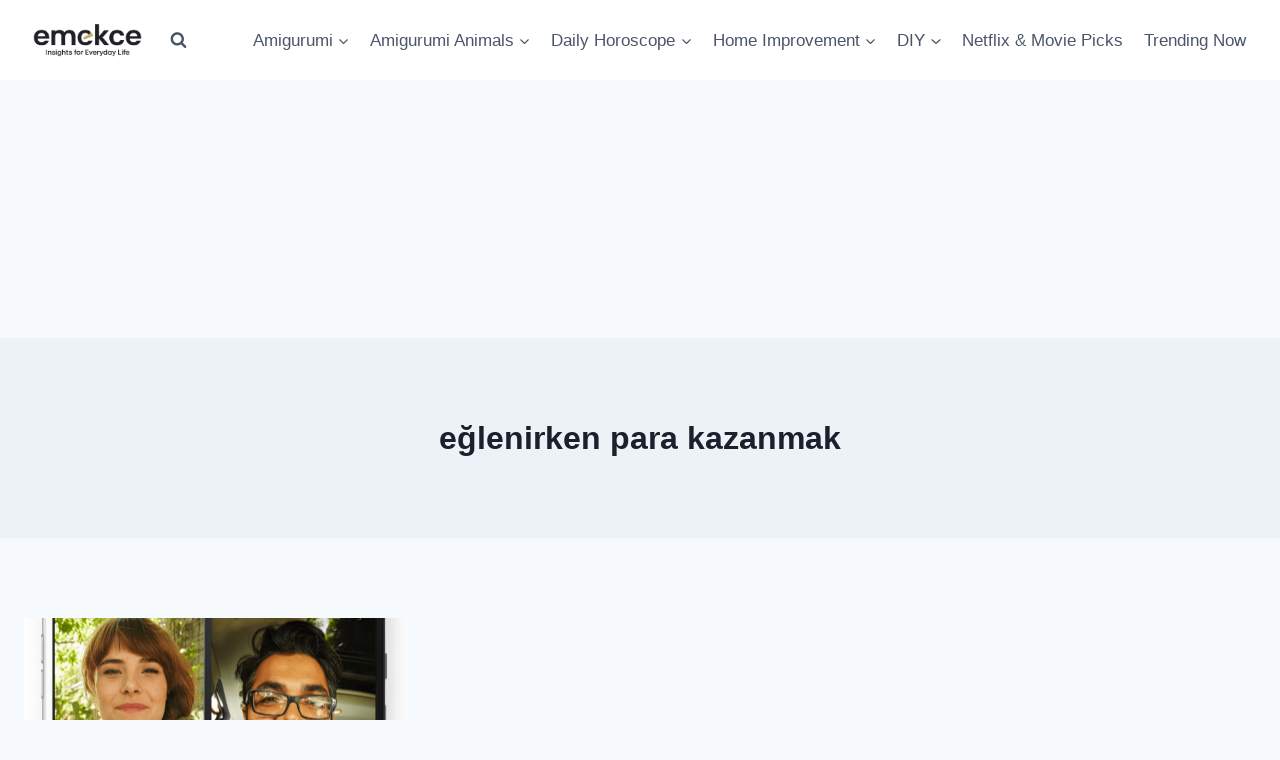

--- FILE ---
content_type: text/html; charset=utf-8
request_url: https://www.google.com/recaptcha/api2/aframe
body_size: 268
content:
<!DOCTYPE HTML><html><head><meta http-equiv="content-type" content="text/html; charset=UTF-8"></head><body><script nonce="HhiEqaFQJ9_57LQY5Wn8Tw">/** Anti-fraud and anti-abuse applications only. See google.com/recaptcha */ try{var clients={'sodar':'https://pagead2.googlesyndication.com/pagead/sodar?'};window.addEventListener("message",function(a){try{if(a.source===window.parent){var b=JSON.parse(a.data);var c=clients[b['id']];if(c){var d=document.createElement('img');d.src=c+b['params']+'&rc='+(localStorage.getItem("rc::a")?sessionStorage.getItem("rc::b"):"");window.document.body.appendChild(d);sessionStorage.setItem("rc::e",parseInt(sessionStorage.getItem("rc::e")||0)+1);localStorage.setItem("rc::h",'1769682933855');}}}catch(b){}});window.parent.postMessage("_grecaptcha_ready", "*");}catch(b){}</script></body></html>